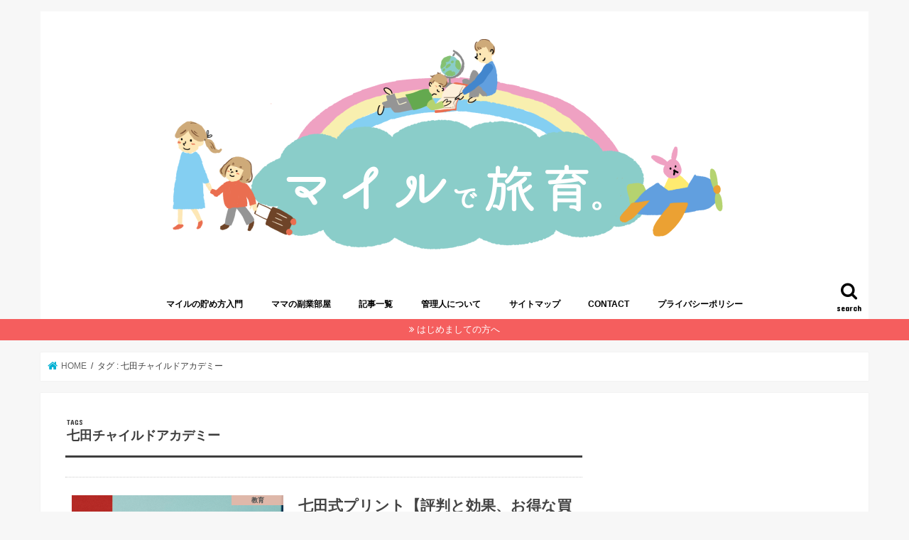

--- FILE ---
content_type: text/html; charset=UTF-8
request_url: https://happiness.academy.jp/tag/%e4%b8%83%e7%94%b0%e3%83%81%e3%83%a3%e3%82%a4%e3%83%ab%e3%83%89%e3%82%a2%e3%82%ab%e3%83%87%e3%83%9f%e3%83%bc/
body_size: 14085
content:
<!doctype html><html lang="ja"><head><meta charset="utf-8"><meta http-equiv="X-UA-Compatible" content="IE=edge"><link media="all" href="https://happiness.academy.jp/wp-content/cache/autoptimize/css/autoptimize_6b731452d28eeb47831a53aced0d20e9.css" rel="stylesheet" /><title> 七田チャイルドアカデミー | マイルで旅育。</title><meta name="HandheldFriendly" content="True"><meta name="MobileOptimized" content="320"><meta name="viewport" content="width=device-width, initial-scale=1"/><link rel="apple-touch-icon" href="http://happiness.academy.jp/wp-content/uploads/2017/09/logo-7.png"><link rel="icon" href="http://happiness.academy.jp/wp-content/uploads/2017/09/logo-7.png"><link rel="pingback" href="https://happiness.academy.jp/xmlrpc.php"> <!--[if IE]><link rel="shortcut icon" href="http://happiness.academy.jp/wp-content/uploads/2017/09/logo-7.png"><![endif]--><meta name='robots' content='max-image-preview:large' /><link rel='dns-prefetch' href='//ajax.googleapis.com' /><link rel='dns-prefetch' href='//fonts.googleapis.com' /><link rel='dns-prefetch' href='//maxcdn.bootstrapcdn.com' /><link rel='dns-prefetch' href='//s.w.org' /><link rel='dns-prefetch' href='//v0.wordpress.com' /><link rel="alternate" type="application/rss+xml" title="マイルで旅育。 &raquo; フィード" href="https://happiness.academy.jp/feed/" /><link rel="alternate" type="application/rss+xml" title="マイルで旅育。 &raquo; コメントフィード" href="https://happiness.academy.jp/comments/feed/" /><link rel="alternate" type="application/rss+xml" title="マイルで旅育。 &raquo; 七田チャイルドアカデミー タグのフィード" href="https://happiness.academy.jp/tag/%e4%b8%83%e7%94%b0%e3%83%81%e3%83%a3%e3%82%a4%e3%83%ab%e3%83%89%e3%82%a2%e3%82%ab%e3%83%87%e3%83%9f%e3%83%bc/feed/" /> <!--noptimize--><script id="happi-ready">
			window.advanced_ads_ready=function(e,a){a=a||"complete";var d=function(e){return"interactive"===a?"loading"!==e:"complete"===e};d(document.readyState)?e():document.addEventListener("readystatechange",(function(a){d(a.target.readyState)&&e()}),{once:"interactive"===a})},window.advanced_ads_ready_queue=window.advanced_ads_ready_queue||[];		</script>
		<!--/noptimize--><link rel='stylesheet' id='gf_Concert-css'  href='//fonts.googleapis.com/css?family=Concert+One' type='text/css' media='all' /><link rel='stylesheet' id='gf_Lato-css'  href='//fonts.googleapis.com/css?family=Lato' type='text/css' media='all' /><link rel='stylesheet' id='fontawesome-css'  href='//maxcdn.bootstrapcdn.com/font-awesome/4.7.0/css/font-awesome.min.css' type='text/css' media='all' /> <script type='text/javascript' src='//ajax.googleapis.com/ajax/libs/jquery/1.12.4/jquery.min.js' id='jquery-js'></script> <script type='text/javascript' id='ct_public_functions-js-extra'>var ctPublicFunctions = {"_ajax_nonce":"4ad50c0c69","_rest_nonce":"03bcc099eb","_ajax_url":"\/wp-admin\/admin-ajax.php","_rest_url":"https:\/\/happiness.academy.jp\/index.php?rest_route=\/","_apbct_ajax_url":"https:\/\/happiness.academy.jp\/wp-content\/plugins\/cleantalk-spam-protect\/lib\/Cleantalk\/ApbctWP\/Ajax.php","data__cookies_type":"native","data__ajax_type":"rest"};</script> <script type='application/json' id='wpp-json'>{"sampling_active":0,"sampling_rate":100,"ajax_url":"https:\/\/happiness.academy.jp\/wp-json\/wordpress-popular-posts\/v1\/popular-posts","api_url":"https:\/\/happiness.academy.jp\/wp-json\/wordpress-popular-posts","ID":0,"token":"03bcc099eb","lang":0,"debug":0}</script> <link rel="https://api.w.org/" href="https://happiness.academy.jp/wp-json/" /><link rel="alternate" type="application/json" href="https://happiness.academy.jp/wp-json/wp/v2/tags/892" /><link rel="EditURI" type="application/rsd+xml" title="RSD" href="https://happiness.academy.jp/xmlrpc.php?rsd" /><link rel="wlwmanifest" type="application/wlwmanifest+xml" href="https://happiness.academy.jp/wp-includes/wlwmanifest.xml" />  <script type="text/javascript">var _gaq = _gaq || [];
_gaq.push(["_setAccount", "UA-76089566-1"]);
_gaq.push(["_trackPageview"]);

  (function() {
    var ga = document.createElement("script"); ga.type = "text/javascript"; ga.async = true;
    ga.src = ("https:" == document.location.protocol ? "https://ssl" : "http://www") + ".google-analytics.com/ga.js";
    var s = document.getElementsByTagName("script")[0]; s.parentNode.insertBefore(ga, s);
  })();</script> <script type="text/javascript">if (document.referrer.match(/google\.(com|co\.jp)/gi) && document.referrer.match(/cd/gi)) {
var myString = document.referrer;
var r        = myString.match(/cd=(.*?)&/);
var rank     = parseInt(r[1]);
var kw       = myString.match(/q=(.*?)&/);

if (kw[1].length > 0) {
	var keyWord  = decodeURI(kw[1]);
} else {
	keyWord = "(not provided)";
}

var p = document.location.pathname;
_gaq.push(["_trackEvent", "RankTracker", keyWord, p, rank, true]);
}</script> <script type="text/javascript" src="//aml.valuecommerce.com/vcdal.js" async></script> <link rel="icon" href="https://happiness.academy.jp/wp-content/uploads/2017/09/cropped-logo-7-32x32.png" sizes="32x32" /><link rel="icon" href="https://happiness.academy.jp/wp-content/uploads/2017/09/cropped-logo-7-192x192.png" sizes="192x192" /><link rel="apple-touch-icon" href="https://happiness.academy.jp/wp-content/uploads/2017/09/cropped-logo-7-180x180.png" /><meta name="msapplication-TileImage" content="https://happiness.academy.jp/wp-content/uploads/2017/09/cropped-logo-7-270x270.png" /><link rel="stylesheet" type="text/css" id="wp-custom-css" href="https://happiness.academy.jp/?custom-css=6afefa5871" /></head><body class="archive tag tag-892 bg pannavi_on h_default sidebarright date_on aa-prefix-happi-"><div id="container"><header class="header animated fadeIn headercenter" role="banner"><div id="inner-header" class="wrap cf"><div id="logo" class="gf fs_l"><p class="h1 img"><a href="https://happiness.academy.jp"><img src="https://happiness.academy.jp/wp-content/uploads/2018/04/スクリーンショット-2018-03-30-20.23.25.png" alt="マイルで旅育。"></a></p></div> <a href="#searchbox" data-remodal-target="searchbox" class="nav_btn search_btn"><span class="text gf">search</span></a><nav id="g_nav" role="navigation"><ul id="menu-%e3%83%a1%e3%83%8b%e3%83%a5%e3%83%bc-1" class="nav top-nav cf"><li id="menu-item-4940" class="menu-item menu-item-type-post_type menu-item-object-page menu-item-4940"><a href="https://happiness.academy.jp/okamiler-nyumon-jizenkouza/">マイルの貯め方入門</a></li><li id="menu-item-13078" class="menu-item menu-item-type-post_type menu-item-object-page menu-item-13078"><a href="https://happiness.academy.jp/fukugyo/">ママの副業部屋</a></li><li id="menu-item-13943" class="menu-item menu-item-type-post_type menu-item-object-page current_page_parent menu-item-13943"><a href="https://happiness.academy.jp/blog/">記事一覧</a></li><li id="menu-item-1088" class="menu-item menu-item-type-post_type menu-item-object-page menu-item-1088"><a href="https://happiness.academy.jp/post-name/about/">管理人について</a></li><li id="menu-item-13402" class="menu-item menu-item-type-post_type menu-item-object-page menu-item-13402"><a href="https://happiness.academy.jp/sitemap/">サイトマップ</a></li><li id="menu-item-1089" class="menu-item menu-item-type-post_type menu-item-object-page menu-item-1089"><a href="https://happiness.academy.jp/post-name/contact/">CONTACT</a></li><li id="menu-item-13965" class="menu-item menu-item-type-post_type menu-item-object-page menu-item-13965"><a href="https://happiness.academy.jp/privacy-polisy/">プライバシーポリシー</a></li></ul></nav> <a href="#spnavi" data-remodal-target="spnavi" class="nav_btn"><span class="text gf">menu</span></a></div></header><div class="remodal" data-remodal-id="spnavi" data-remodal-options="hashTracking:false"> <button data-remodal-action="close" class="remodal-close"><span class="text gf">CLOSE</span></button><ul id="menu-%e3%83%a1%e3%83%8b%e3%83%a5%e3%83%bc-2" class="sp_g_nav nav top-nav cf"><li class="menu-item menu-item-type-post_type menu-item-object-page menu-item-4940"><a href="https://happiness.academy.jp/okamiler-nyumon-jizenkouza/">マイルの貯め方入門</a></li><li class="menu-item menu-item-type-post_type menu-item-object-page menu-item-13078"><a href="https://happiness.academy.jp/fukugyo/">ママの副業部屋</a></li><li class="menu-item menu-item-type-post_type menu-item-object-page current_page_parent menu-item-13943"><a href="https://happiness.academy.jp/blog/">記事一覧</a></li><li class="menu-item menu-item-type-post_type menu-item-object-page menu-item-1088"><a href="https://happiness.academy.jp/post-name/about/">管理人について</a></li><li class="menu-item menu-item-type-post_type menu-item-object-page menu-item-13402"><a href="https://happiness.academy.jp/sitemap/">サイトマップ</a></li><li class="menu-item menu-item-type-post_type menu-item-object-page menu-item-1089"><a href="https://happiness.academy.jp/post-name/contact/">CONTACT</a></li><li class="menu-item menu-item-type-post_type menu-item-object-page menu-item-13965"><a href="https://happiness.academy.jp/privacy-polisy/">プライバシーポリシー</a></li></ul><button data-remodal-action="close" class="remodal-close"><span class="text gf">CLOSE</span></button></div><div class="remodal searchbox" data-remodal-id="searchbox" data-remodal-options="hashTracking:false"><div class="search cf"><dl><dt>キーワードで記事を検索</dt><dd><form role="search" method="get" id="searchform" class="searchform cf" action="https://happiness.academy.jp/" > <input type="search" placeholder="検索する" value="" name="s" id="s" /> <button type="submit" id="searchsubmit" ><i class="fa fa-search"></i></button></form></dd></dl></div> <button data-remodal-action="close" class="remodal-close"><span class="text gf">CLOSE</span></button></div><div class="header-info"><a target="_blank"  style="background-color: ;" href=" https://happiness.academy.jp/hello">はじめましての方へ</a></div><div id="breadcrumb" class="breadcrumb inner wrap cf"><ul itemscope itemtype="http://schema.org/BreadcrumbList"><li itemprop="itemListElement" itemscope itemtype="http://schema.org/ListItem" class="bc_homelink"><a itemprop="item" href="https://happiness.academy.jp/"><span itemprop="name"> HOME</span></a><meta itemprop="position" content="1" /></li><li itemprop="itemListElement" itemscope itemtype="http://schema.org/ListItem"><span itemprop="name">タグ : 七田チャイルドアカデミー</span><meta itemprop="position" content="2" /></li></ul></div><div id="content"><div id="inner-content" class="wrap cf"><main id="main" class="m-all t-all d-5of7 cf" role="main"><div class="archivettl"><h1 class="archive-title ttl-tags h2"> 七田チャイルドアカデミー</h1></div><div class="top-post-list"><article class="post-list animated fadeIn post-14570 post type-post status-publish format-standard has-post-thumbnail category-education tag-pickup tag-2451 tag-43 tag-892 tag-2450 tag-266 article cf" role="article"> <a href="https://happiness.academy.jp/shichida-print-hyoban/" rel="bookmark" title="七田式プリント【評判と効果、お得な買い方とは？】" class="cf"><figure class="eyecatch"> <img width="486" height="290" src="https://happiness.academy.jp/wp-content/uploads/2018/02/七田式プリント評判と効果、お得な買い方とは？-min-486x290.png" class="attachment-home-thum size-home-thum wp-post-image" alt="" loading="lazy" /><span class="cat-name cat-id-1879">教育</span></figure><section class="entry-content"><h1 class="h2 entry-title">七田式プリント【評判と効果、お得な買い方とは？】</h1><p class="byline entry-meta vcard"> <span class="date gf updated">2018.02.19</span> <span class="writer name author"><span class="fn">ayakb3104</span></span></p><div class="description"><p>&nbsp; &gt;&gt;&gt; 無料資料請求：◆スマイルゼミ◆タブレットで学ぶ通信教育【幼児コース】 &nbsp; 我が家の年少女子が七田チャイルドアカデミーを退室後も家庭で七田式プリント実践しているあやちん（@&#8230;</p></div></section> </a></article><article class="post-list animated fadeIn post-12936 post type-post status-publish format-standard has-post-thumbnail category-education tag-7bilingual tag-2357 tag-2358 tag-892 tag-733 article cf" role="article"> <a href="https://happiness.academy.jp/sevenplus-kuchikomi/" rel="bookmark" title="「セブンプラスバイリンガル」七田式教育 英語教材の評判は？【35日でバイリンガルってホント？】" class="cf"><figure class="eyecatch"> <img width="486" height="290" src="https://happiness.academy.jp/wp-content/uploads/2017/11/「7BILINGUAL」七田式英語教材口コミ徹底調査-min-486x290.png" class="attachment-home-thum size-home-thum wp-post-image" alt="" loading="lazy" /><span class="cat-name cat-id-1879">教育</span></figure><section class="entry-content"><h1 class="h2 entry-title">「セブンプラスバイリンガル」七田式教育 英語教材の評判は？【35日でバイリンガルってホント？】</h1><p class="byline entry-meta vcard"> <span class="date gf updated">2017.11.30</span> <span class="writer name author"><span class="fn">ayakb3104</span></span></p><div class="description"><p>陸マイラー生活の恩恵を受け、海外旅行へ頻繁に行けるようになり、気になりだしたことがあるあやちん（@mile_tabiiku）です。 それは、子どもたちの「英語」問題。 息子の通う学校では前倒しで英語の授業が始まりましたが&#8230;</p></div></section> </a></article><article class="post-list animated fadeIn post-10714 post type-post status-publish format-standard has-post-thumbnail category-ojuken-education tag-53 tag-2152 tag-2154 tag-43 tag-892 tag-2153 tag-2156 tag-457 tag-2155 tag-45 tag-169 tag-266 tag-173 article cf" role="article"> <a href="https://happiness.academy.jp/2017_otsukimi_itu/" rel="bookmark" title="2017年のお月見はいつか知ってますか？～幼児教育の始め方１～" class="cf"><figure class="eyecatch"> <img width="486" height="259" src="https://happiness.academy.jp/wp-content/uploads/2017/09/a-gift-1.png" class="attachment-home-thum size-home-thum wp-post-image" alt="" loading="lazy" srcset="https://happiness.academy.jp/wp-content/uploads/2017/09/a-gift-1.png 900w, https://happiness.academy.jp/wp-content/uploads/2017/09/a-gift-1-300x160.png 300w, https://happiness.academy.jp/wp-content/uploads/2017/09/a-gift-1-768x410.png 768w" sizes="(max-width: 486px) 100vw, 486px" /><span class="cat-name cat-id-7">小学校受験</span></figure><section class="entry-content"><h1 class="h2 entry-title">2017年のお月見はいつか知ってますか？～幼児教育の始め方１～</h1><p class="byline entry-meta vcard"> <span class="date gf updated">2017.09.11</span> <span class="writer name author"><span class="fn">ayakb3104</span></span></p><div class="description"><p>&nbsp; 子を持つ親であれば、無関心でいられないのが、我が子の「教育問題」。 いつから始めればいいの？ 何から手をつけたらいいの？ 幼児教育通いって必要？ そもそも幼児教育ってどんなことするの？ 自宅で簡単にできるこ&#8230;</p></div></section> </a></article><article class="post-list animated fadeIn post-10026 post type-post status-publish format-standard has-post-thumbnail category-kosodate tag-53 tag-93 tag-1456 tag-114 tag-43 tag-892 tag-1978 tag-1457 tag-45 tag-1750 tag-1170 tag-148 tag-74 tag-1983 article cf" role="article"> <a href="https://happiness.academy.jp/shichida_yameta_naraigoto/" rel="bookmark" title="【七田教育に興味のあるパパ＆ママへ】年少女子、七田チャイルドアカデミーを退室後の習い事は……【兄妹の新習い事内容と費用公開中】" class="cf"><figure class="eyecatch"> <img width="376" height="290" src="https://happiness.academy.jp/wp-content/uploads/2017/07/71-1.jpg" class="attachment-home-thum size-home-thum wp-post-image" alt="" loading="lazy" srcset="https://happiness.academy.jp/wp-content/uploads/2017/07/71-1.jpg 2078w, https://happiness.academy.jp/wp-content/uploads/2017/07/71-1-300x231.jpg 300w, https://happiness.academy.jp/wp-content/uploads/2017/07/71-1-768x592.jpg 768w, https://happiness.academy.jp/wp-content/uploads/2017/07/71-1-1024x790.jpg 1024w" sizes="(max-width: 376px) 100vw, 376px" /><span class="cat-name cat-id-203">子育て</span></figure><section class="entry-content"><h1 class="h2 entry-title">【七田教育に興味のあるパパ＆ママへ】年少女子、七田チャイルドアカデミーを退室後の習い事は……【兄妹の新習い事内容と費用公開中】</h1><p class="byline entry-meta vcard"> <span class="date gf updated">2017.07.24</span> <span class="writer name author"><span class="fn">ayakb3104</span></span></p><div class="description"><p>【たけしの家庭の医学で話題沸騰！】粉末煎茶３点セット（抹茶入緑茶・抹茶入玄米茶・ほうじ茶） 月額100円（税抜）～ 容量最大400GB！のレンタルサーバーはロリポップ！ 「国内最安級500円」のミニサーバー　GMOクラウ&#8230;</p></div></section> </a></article><article class="post-list animated fadeIn post-10004 post type-post status-publish format-standard has-post-thumbnail category-kosodate tag-1980 tag-390 tag-1981 tag-892 tag-1429 tag-1978 tag-1979 tag-143 tag-1773 tag-173 tag-1637 tag-1982 tag-1546 tag-1698 article cf" role="article"> <a href="https://happiness.academy.jp/meicho-books-sekaihyoujun/" rel="bookmark" title="『世界標準の子育て』に見る「自立」した子どもに育てるために必要な［３つの力］とは？" class="cf"><figure class="eyecatch"> <img width="434" height="290" src="https://happiness.academy.jp/wp-content/uploads/2017/07/se1.jpg" class="attachment-home-thum size-home-thum wp-post-image" alt="" loading="lazy" srcset="https://happiness.academy.jp/wp-content/uploads/2017/07/se1.jpg 900w, https://happiness.academy.jp/wp-content/uploads/2017/07/se1-300x200.jpg 300w, https://happiness.academy.jp/wp-content/uploads/2017/07/se1-768x514.jpg 768w" sizes="(max-width: 434px) 100vw, 434px" /><span class="cat-name cat-id-203">子育て</span></figure><section class="entry-content"><h1 class="h2 entry-title">『世界標準の子育て』に見る「自立」した子どもに育てるために必要な［３つの力］とは？</h1><p class="byline entry-meta vcard"> <span class="date gf updated">2017.07.21</span> <span class="writer name author"><span class="fn">ayakb3104</span></span></p><div class="description"><p>子育ての正解がここにある！？ 『世界標準の子育て』という本を読了しました。 世界標準の子育て posted with ヨメレバ 船津 徹 ダイヤモンド社 2017-07-06 Amazon Kindle 楽天ブックス 楽&#8230;</p></div></section> </a></article><article class="post-list animated fadeIn post-9014 post type-post status-publish format-standard has-post-thumbnail category-kosodate tag-1622 tag-1634 tag-892 tag-733 tag-1635 tag-143 tag-57 tag-1590 tag-1637 tag-1636 tag-1589 tag-1586 tag-1621 tag-1638 article cf" role="article"> <a href="https://happiness.academy.jp/zoku_momandmusume_shiren/" rel="bookmark" title="続・母と娘の試練～七田チャイルドアカデミー教室長から託された１冊の本～" class="cf"><figure class="eyecatch"> <img width="436" height="290" src="https://happiness.academy.jp/wp-content/uploads/2017/04/oya1.jpg" class="attachment-home-thum size-home-thum wp-post-image" alt="" loading="lazy" srcset="https://happiness.academy.jp/wp-content/uploads/2017/04/oya1.jpg 900w, https://happiness.academy.jp/wp-content/uploads/2017/04/oya1-300x200.jpg 300w, https://happiness.academy.jp/wp-content/uploads/2017/04/oya1-768x510.jpg 768w" sizes="(max-width: 436px) 100vw, 436px" /><span class="cat-name cat-id-203">子育て</span></figure><section class="entry-content"><h1 class="h2 entry-title">続・母と娘の試練～七田チャイルドアカデミー教室長から託された１冊の本～</h1><p class="byline entry-meta vcard"> <span class="date gf updated">2017.04.27</span> <span class="writer name author"><span class="fn">ayakb3104</span></span></p><div class="description"><p>月額100円（税抜）～ 容量最大400GB！のレンタルサーバーはロリポップ！ 「国内最安級500円」のミニサーバー　GMOクラウド ALTUS(アルタス)Basicシリーズ　 賢い人のお得なサイト | ハピタス ［SFC&#8230;</p></div></section> </a></article><article class="post-list animated fadeIn post-8966 post type-post status-publish format-standard has-post-thumbnail category-musume-imoutosan category-kosodate category-en-nensho tag-1010 tag-43 tag-892 tag-1296 tag-583 tag-77 tag-1436 tag-266 tag-853 tag-893 article cf" role="article"> <a href="https://happiness.academy.jp/nenshomusume_komattatouen/" rel="bookmark" title="年少娘の困った（！？）登園風景" class="cf"><figure class="eyecatch"> <img width="435" height="290" src="https://happiness.academy.jp/wp-content/uploads/2017/04/en1.jpg" class="attachment-home-thum size-home-thum wp-post-image" alt="" loading="lazy" srcset="https://happiness.academy.jp/wp-content/uploads/2017/04/en1.jpg 1024w, https://happiness.academy.jp/wp-content/uploads/2017/04/en1-300x200.jpg 300w, https://happiness.academy.jp/wp-content/uploads/2017/04/en1-768x512.jpg 768w" sizes="(max-width: 435px) 100vw, 435px" /><span class="cat-name cat-id-14">妹さん</span></figure><section class="entry-content"><h1 class="h2 entry-title">年少娘の困った（！？）登園風景</h1><p class="byline entry-meta vcard"> <span class="date gf updated">2017.04.20</span> <span class="writer name author"><span class="fn">ayakb3104</span></span></p><div class="description"><p>月額100円（税抜）～ 容量最大400GB！のレンタルサーバーはロリポップ！ 「国内最安級500円」のミニサーバー　GMOクラウド ALTUS(アルタス)Basicシリーズ　 賢い人のお得なサイト | ハピタス ［SFC&#8230;</p></div></section> </a></article><article class="post-list animated fadeIn post-8906 post type-post status-publish format-standard has-post-thumbnail category-musume-imoutosan category-kosodate category-en-nensho tag-43 tag-892 tag-77 tag-1592 tag-1591 tag-1590 tag-367 tag-1588 tag-1587 tag-1589 tag-1586 tag-1593 article cf" role="article"> <a href="https://happiness.academy.jp/hahatomusumenoshiren_sichida/" rel="bookmark" title="母と娘の試練～七田チャイルドアカデミー教室長は私たちをどう見たのか？～" class="cf"><figure class="eyecatch"> <img width="437" height="290" src="https://happiness.academy.jp/wp-content/uploads/2017/04/haha1.jpg" class="attachment-home-thum size-home-thum wp-post-image" alt="" loading="lazy" srcset="https://happiness.academy.jp/wp-content/uploads/2017/04/haha1.jpg 1024w, https://happiness.academy.jp/wp-content/uploads/2017/04/haha1-300x200.jpg 300w, https://happiness.academy.jp/wp-content/uploads/2017/04/haha1-768x510.jpg 768w" sizes="(max-width: 437px) 100vw, 437px" /><span class="cat-name cat-id-14">妹さん</span></figure><section class="entry-content"><h1 class="h2 entry-title">母と娘の試練～七田チャイルドアカデミー教室長は私たちをどう見たのか？～</h1><p class="byline entry-meta vcard"> <span class="date gf updated">2017.04.17</span> <span class="writer name author"><span class="fn">ayakb3104</span></span></p><div class="description"><p>月額100円（税抜）～ 容量最大400GB！のレンタルサーバーはロリポップ！ 「国内最安級500円」のミニサーバー　GMOクラウド ALTUS(アルタス)Basicシリーズ　 賢い人のお得なサイト | ハピタス ［SFC&#8230;</p></div></section> </a></article><article class="post-list animated fadeIn post-8486 post type-post status-publish format-standard has-post-thumbnail category-education tag-892 tag-1430 tag-733 tag-1429 tag-266 tag-173 tag-126 article cf" role="article"> <a href="https://happiness.academy.jp/sichida-koukatokekka/" rel="bookmark" title="七田式教室（EQWELLチャイルドアカデミー）の効果は？七田っ子ママの本音、お話します" class="cf"><figure class="eyecatch"> <img width="486" height="290" src="https://happiness.academy.jp/wp-content/uploads/2017/03/七田式教育の効果は？七田っ子ママの本音公開します-4-min-486x290.png" class="attachment-home-thum size-home-thum wp-post-image" alt="" loading="lazy" /><span class="cat-name cat-id-1879">教育</span></figure><section class="entry-content"><h1 class="h2 entry-title">七田式教室（EQWELLチャイルドアカデミー）の効果は？七田っ子ママの本音、お話します</h1><p class="byline entry-meta vcard"> <span class="date gf updated">2017.03.23</span> <span class="writer name author"><span class="fn">ayakb3104</span></span></p><div class="description"><p>フィギュアスケート界で活躍する本田真凛選手をはじめとする本田姉妹も通室していたEQWELLチャイルドアカデミー（旧七田チャイルドアカデミー。以下、EQWELLと略）。 うちの娘は２歳クラスから七田チャイルドアカデミー入室&#8230;</p></div></section> </a></article><article class="post-list animated fadeIn post-6695 post type-post status-publish format-standard has-post-thumbnail category-ana-mile category-otokujoho category-musume-imoutosan tag-rakuten-music tag-159 tag-1113 tag-558 tag-500 tag-1109 tag-43 tag-892 tag-411 tag-1112 tag-1108 tag-1111 tag-196 tag-413 article cf" role="article"> <a href="https://happiness.academy.jp/rakuten-music_cam_jisho/" rel="bookmark" title="Rakuten Musicからの楽天ブックス300円オフクーポンを利用し、妹さんの辞書引き学習用国語辞典を0円で購入しました" class="cf"><figure class="eyecatch"> <img width="486" height="255" src="https://happiness.academy.jp/wp-content/uploads/2016/12/12d66492a765a5efeb5884e1f0cda9e5.png" class="attachment-home-thum size-home-thum wp-post-image" alt="" loading="lazy" srcset="https://happiness.academy.jp/wp-content/uploads/2016/12/12d66492a765a5efeb5884e1f0cda9e5.png 835w, https://happiness.academy.jp/wp-content/uploads/2016/12/12d66492a765a5efeb5884e1f0cda9e5-300x157.png 300w, https://happiness.academy.jp/wp-content/uploads/2016/12/12d66492a765a5efeb5884e1f0cda9e5-768x403.png 768w" sizes="(max-width: 486px) 100vw, 486px" /><span class="cat-name cat-id-11">ANAマイレージ</span></figure><section class="entry-content"><h1 class="h2 entry-title">Rakuten Musicからの楽天ブックス300円オフクーポンを利用し、妹さんの辞書引き学習用国語辞典を0円で購入しました</h1><p class="byline entry-meta vcard"> <span class="date gf updated">2016.12.20</span> <span class="writer name author"><span class="fn">ayakb3104</span></span></p><div class="description"><p>月額100円（税抜）～ 容量最大400GB！のレンタルサーバーはロリポップ！ 賢い人のお得なサイト | ハピタス 正直、驚きました。 家庭学習でなくてはならない 国語辞典まで無料で 入手できてしまったことに！！！ 私が昨&#8230;</p></div></section> </a></article><article class="post-list animated fadeIn post-5995 post type-post status-publish format-standard has-post-thumbnail category-kodomoen-2 category-musume-imoutosan tag-wm tag-904 tag-905 tag-43 tag-892 tag-907 tag-266 tag-173 tag-265 tag-232 article cf" role="article"> <a href="https://happiness.academy.jp/workingmama_sukimachiiku/" rel="bookmark" title="ワーママの隙間知育事情" class="cf"><figure class="eyecatch"> <img width="486" height="119" src="https://happiness.academy.jp/wp-content/uploads/2016/11/IMG_2754.jpg" class="attachment-home-thum size-home-thum wp-post-image" alt="" loading="lazy" srcset="https://happiness.academy.jp/wp-content/uploads/2016/11/IMG_2754.jpg 750w, https://happiness.academy.jp/wp-content/uploads/2016/11/IMG_2754-300x73.jpg 300w" sizes="(max-width: 486px) 100vw, 486px" /><span class="cat-name cat-id-523">こども園2歳クラス</span></figure><section class="entry-content"><h1 class="h2 entry-title">ワーママの隙間知育事情</h1><p class="byline entry-meta vcard"> <span class="date gf updated">2016.11.18</span> <span class="writer name author"><span class="fn">ayakb3104</span></span></p><div class="description"><p>月額100円（税抜）～ 容量最大400GB！のレンタルサーバーはロリポップ！ 子どもの未来は「国語力」で決まる！ ぶんぶんどりむ資料請求はこちら！ ◆スマイルゼミ◆タブレットで学ぶ 【小学生向け通信教育】の資料請求はこち&#8230;</p></div></section> </a></article><article class="post-list animated fadeIn post-5977 post type-post status-publish format-standard has-post-thumbnail category-kosodate tag-263 tag-93 tag-43 tag-892 tag-895 tag-897 tag-266 tag-896 tag-173 tag-265 tag-232 article cf" role="article"> <a href="https://happiness.academy.jp/sichida_1saitorikumi/" rel="bookmark" title="七田で学んだ、1歳でもできる取り組み" class="cf"><figure class="eyecatch"> <img width="88" height="31" src="https://happiness.academy.jp/wp-content/uploads/2017/09/kidseducation88_31-377.gif" class="attachment-home-thum size-home-thum wp-post-image" alt="" loading="lazy" /><span class="cat-name cat-id-203">子育て</span></figure><section class="entry-content"><h1 class="h2 entry-title">七田で学んだ、1歳でもできる取り組み</h1><p class="byline entry-meta vcard"> <span class="date gf updated">2016.11.17</span> <span class="writer name author"><span class="fn">ayakb3104</span></span></p><div class="description"><p>月額100円（税抜）～ 容量最大400GB！のレンタルサーバーはロリポップ！ 子どもの未来は「国語力」で決まる！ ぶんぶんどりむ資料請求はこちら！ ◆スマイルゼミ◆タブレットで学ぶ 【小学生向け通信教育】の資料請求はこち&#8230;</p></div></section> </a></article><article class="post-list animated fadeIn post-5975 post type-post status-publish format-standard has-post-thumbnail category-musume-imoutosan category-kosodate tag-894 tag-522 tag-43 tag-892 tag-169 tag-266 tag-265 tag-1431 tag-1433 tag-1432 tag-893 article cf" role="article"> <a href="https://happiness.academy.jp/sichida_3saikurasu_naiyou/" rel="bookmark" title="七田チャイルドアカデミー、３歳クラスの授業内容とは？" class="cf"><figure class="eyecatch"> <img width="435" height="290" src="https://happiness.academy.jp/wp-content/uploads/2016/11/shi1.jpg" class="attachment-home-thum size-home-thum wp-post-image" alt="" loading="lazy" srcset="https://happiness.academy.jp/wp-content/uploads/2016/11/shi1.jpg 1024w, https://happiness.academy.jp/wp-content/uploads/2016/11/shi1-300x200.jpg 300w, https://happiness.academy.jp/wp-content/uploads/2016/11/shi1-768x512.jpg 768w" sizes="(max-width: 435px) 100vw, 435px" /><span class="cat-name cat-id-14">妹さん</span></figure><section class="entry-content"><h1 class="h2 entry-title">七田チャイルドアカデミー、３歳クラスの授業内容とは？</h1><p class="byline entry-meta vcard"> <span class="date gf updated">2016.11.16</span> <span class="writer name author"><span class="fn">ayakb3104</span></span></p><div class="description"><p>月額100円（税抜）～ 容量最大400GB！のレンタルサーバーはロリポップ！ 「国内最安級500円」のミニサーバー　GMOクラウド ALTUS(アルタス)Basicシリーズ　 賢い人のお得なサイト | ハピタス ［SFC&#8230;</p></div></section> </a></article></div><nav class="pagination cf"></nav></main><div id="sidebar1" class="sidebar m-all t-all d-2of7 cf" role="complementary"><div id="text-31" class="widget widget_text"><div class="textwidget"><p><script async src="//pagead2.googlesyndication.com/pagead/js/adsbygoogle.js"></script><br /> <br /> <ins class="adsbygoogle" style="display: block;" data-ad-client="ca-pub-1135524898126131" data-ad-slot="6133862773" data-ad-format="link"></ins><br /> <script>(adsbygoogle = window.adsbygoogle || []).push({});</script></p></div></div><div id="text-24" class="widget widget_text"><div class="textwidget"><p><script async src="//pagead2.googlesyndication.com/pagead/js/adsbygoogle.js"></script><br /> <br /> <ins class="adsbygoogle" style="display: inline-block; width: 300px; height: 600px;" data-ad-client="ca-pub-1135524898126131" data-ad-slot="2452683733"></ins><br /> <script>(adsbygoogle = window.adsbygoogle || []).push({});</script></p></div></div><div id="text-12" class="widget widget_text"><h4 class="widgettitle"><span>プロフィール</span></h4><div class="textwidget"><p><center></center><center><a href="https://happiness.academy.jp/wp-content/uploads/2018/03/ayab.png"><img loading="lazy" class="alignnone wp-image-15643 size-thumbnail" src="https://happiness.academy.jp/wp-content/uploads/2018/03/ayab-150x150.png" alt="" width="150" height="150" srcset="https://happiness.academy.jp/wp-content/uploads/2018/03/ayab-150x150.png 150w, https://happiness.academy.jp/wp-content/uploads/2018/03/ayab-300x300.png 300w, https://happiness.academy.jp/wp-content/uploads/2018/03/ayab.png 349w" sizes="(max-width: 150px) 100vw, 150px" /></a></center>初めまして！　あやちんです。</p><p>都内在住、フリーランスの編集者やってます。<br /> 10歳長男と5歳長女を育児中のワーキングマザーです。</p><p>趣味は旅行。</p><p>長男生後８カ月から海外旅行デビューし、「100点よりも100個の経験を」をモットーに、年１～２回の海外旅行、国内旅行、オートキャンプ、そして週末は各所の公園や博物館めぐりを楽しんでいます。</p><p>飛行機を使った旅はマイルを貯めて特典航空券を利用し、少しでもお得に、そして気軽に旅行ができる工夫をしています。</p><p>このブログではそのノウハウをご紹介。</p><p>多くのご家族が気軽に旅が楽しめるよう、支援していきます。</p><p><strong><a href="http://happiness.academy.jp/about/">→もっと詳しく見る</a></strong></p><p><a class="twitter-follow-button" href="https://twitter.com/mile_tabiiku?ref_src=twsrc%5Etfw" data-show-count="true">Follow @mile_tabiiku</a><script async src="https://platform.twitter.com/widgets.js" charset="utf-8"></script></p><p>&nbsp;</p><div id="sb_instagram" class="sbi sbi_col_2  sbi_width_resp" style="padding-bottom: 10px;width: 100%;" data-feedid="sbi_#6" data-res="auto" data-cols="2" data-num="6" data-shortcode-atts="{&quot;num&quot;:&quot;6&quot;,&quot;cols&quot;:&quot;2&quot;}"  data-postid="" data-locatornonce="642b3e60a3"><div id="sbi_images" style="padding: 5px;"></div><div id="sbi_load"></div> <span class="sbi_resized_image_data" data-feed-id="sbi_#6" data-resized="[]"> </span></div><p>&nbsp;</p><p>もしよかったらポチっとお願いします。</p><p style="text-align: left;"><a href="//money.blogmura.com/mileage/ranking.html" target="_blank" rel="noopener noreferrer"><img loading="lazy" src="//money.blogmura.com/mileage/img/mileage88_31.gif" alt="にほんブログ村 小遣いブログ マイレージへ" width="88" height="31" border="0" /></a>　<a title="育児・共働き ブログランキングへ" href="http://blog.with2.net/link.php?1660774:9069"><img loading="lazy" src="http://blog.with2.net/img/banner/c/banner_1/br_c_9069_1.gif" width="110" height="31" border="0" /></a><a href="http://blog.with2.net/link.php?1660774"><br /> </a><a href="http://blog.with2.net/link.php?1660774:9069">育児・共働き ブログランキングへ</a></p><p>&nbsp;</p></div></div><div id="categories-2" class="widget widget_categories"><h4 class="widgettitle"><span>カテゴリー</span></h4><form action="https://happiness.academy.jp" method="get"><label class="screen-reader-text" for="cat">カテゴリー</label><select  name='cat' id='cat' class='postform' ><option value='-1'>カテゴリーを選択</option><option class="level-0" value="2205">Amazon&nbsp;&nbsp;(3)</option><option class="level-0" value="11">ANAマイレージ&nbsp;&nbsp;(134)</option><option class="level-1" value="1327">&nbsp;&nbsp;&nbsp;SFC修行&nbsp;&nbsp;(29)</option><option class="level-0" value="1320">BAマイレージ&nbsp;&nbsp;(6)</option><option class="level-0" value="1799">JALマイレージ&nbsp;&nbsp;(9)</option><option class="level-0" value="24">Q&amp;A&nbsp;&nbsp;(2)</option><option class="level-0" value="23">おでかけ&nbsp;&nbsp;(90)</option><option class="level-0" value="10">お得情報&nbsp;&nbsp;(197)</option><option class="level-0" value="2438">お金のこと&nbsp;&nbsp;(10)</option><option class="level-0" value="1419">くもん&nbsp;&nbsp;(15)</option><option class="level-0" value="3">そのほかのこと&nbsp;&nbsp;(13)</option><option class="level-0" value="2022">クレジットカード&nbsp;&nbsp;(18)</option><option class="level-0" value="2280">コストコ&nbsp;&nbsp;(2)</option><option class="level-0" value="9">ブログ&nbsp;&nbsp;(13)</option><option class="level-0" value="1754">ホテル&nbsp;&nbsp;(25)</option><option class="level-0" value="2325">ポイントサイト&nbsp;&nbsp;(6)</option><option class="level-1" value="2252">&nbsp;&nbsp;&nbsp;ECナビ&nbsp;&nbsp;(1)</option><option class="level-1" value="2143">&nbsp;&nbsp;&nbsp;PONEY&nbsp;&nbsp;(2)</option><option class="level-1" value="2320">&nbsp;&nbsp;&nbsp;ハピタス&nbsp;&nbsp;(1)</option><option class="level-1" value="2132">&nbsp;&nbsp;&nbsp;モッピー&nbsp;&nbsp;(1)</option><option class="level-0" value="2700">副業&nbsp;&nbsp;(26)</option><option class="level-0" value="203">子育て&nbsp;&nbsp;(175)</option><option class="level-1" value="231">&nbsp;&nbsp;&nbsp;こども園1歳クラス&nbsp;&nbsp;(26)</option><option class="level-1" value="523">&nbsp;&nbsp;&nbsp;こども園2歳クラス&nbsp;&nbsp;(7)</option><option class="level-1" value="161">&nbsp;&nbsp;&nbsp;こども園生活&nbsp;&nbsp;(1)</option><option class="level-1" value="158">&nbsp;&nbsp;&nbsp;兄さん&nbsp;&nbsp;(45)</option><option class="level-1" value="14">&nbsp;&nbsp;&nbsp;妹さん&nbsp;&nbsp;(55)</option><option class="level-1" value="166">&nbsp;&nbsp;&nbsp;小1生活&nbsp;&nbsp;(32)</option><option class="level-1" value="524">&nbsp;&nbsp;&nbsp;小2生活&nbsp;&nbsp;(3)</option><option class="level-1" value="1277">&nbsp;&nbsp;&nbsp;小3生活&nbsp;&nbsp;(1)</option><option class="level-1" value="13">&nbsp;&nbsp;&nbsp;小学校入学準備&nbsp;&nbsp;(10)</option><option class="level-2" value="1276">&nbsp;&nbsp;&nbsp;&nbsp;&nbsp;&nbsp;RISU&nbsp;&nbsp;(1)</option><option class="level-1" value="1535">&nbsp;&nbsp;&nbsp;年少生活&nbsp;&nbsp;(6)</option><option class="level-0" value="2398">幸運体質&nbsp;&nbsp;(3)</option><option class="level-0" value="1879">教育&nbsp;&nbsp;(73)</option><option class="level-1" value="17">&nbsp;&nbsp;&nbsp;中学校受験&nbsp;&nbsp;(13)</option><option class="level-1" value="7">&nbsp;&nbsp;&nbsp;小学校受験&nbsp;&nbsp;(30)</option><option class="level-2" value="16">&nbsp;&nbsp;&nbsp;&nbsp;&nbsp;&nbsp;小学校受験ダイジェスト&nbsp;&nbsp;(16)</option><option class="level-0" value="2343">私のこと&nbsp;&nbsp;(35)</option><option class="level-1" value="8">&nbsp;&nbsp;&nbsp;おうちのこと&nbsp;&nbsp;(2)</option><option class="level-1" value="4">&nbsp;&nbsp;&nbsp;おしゃれのこと&nbsp;&nbsp;(9)</option><option class="level-1" value="2">&nbsp;&nbsp;&nbsp;嬉しかったこと&nbsp;&nbsp;(4)</option><option class="level-1" value="5">&nbsp;&nbsp;&nbsp;楽しかったこと&nbsp;&nbsp;(2)</option><option class="level-1" value="6">&nbsp;&nbsp;&nbsp;美味しかったもの&nbsp;&nbsp;(2)</option><option class="level-1" value="15">&nbsp;&nbsp;&nbsp;読んだもの&nbsp;&nbsp;(15)</option><option class="level-0" value="2335">陸マイラー入門&nbsp;&nbsp;(4)</option> </select></form></div></div></div></div><footer id="footer" class="footer wow animated fadeIn" role="contentinfo"><div id="inner-footer" class="inner wrap cf"><div id="footer-top" class="cf"><div class="m-all t-1of2 d-1of3"><div id="text-21" class="widget footerwidget widget_text"><h4 class="widgettitle"><span>Pick Up</span></h4><div class="textwidget"><p><i class="fa fa-paper-plane" style="color: #ffeb58;" aria-hidden="true"></i> <a href="http://happiness.academy.jp/7bilingual-report/" target="_blank" rel="noopener">英語教材利用レポート</a><br /> <i class="fa fa-paper-plane" style="color: #ffeb58;" aria-hidden="true"></i> <a href="http://happiness.academy.jp/okamiler-nyumon-jizenkouza/" target="_blank" rel="noopener">ANAで実質無料旅行をする方法</a><br /> <i class="fa fa-paper-plane" style="color: #ffeb58;" aria-hidden="true"></i> <a href="http://happiness.academy.jp/spgamex-honki-recommend/" target="_blank" rel="noopener">SPGアメックスで家族旅行実質無料化する方法</a></p></div></div><div id="search-2" class="widget footerwidget widget_search"><form role="search" method="get" id="searchform" class="searchform cf" action="https://happiness.academy.jp/" > <input type="search" placeholder="検索する" value="" name="s" id="s" /> <button type="submit" id="searchsubmit" ><i class="fa fa-search"></i></button></form></div><div id="categories-3" class="widget footerwidget widget_categories"><h4 class="widgettitle"><span>Category</span></h4><form action="https://happiness.academy.jp" method="get"><label class="screen-reader-text" for="categories-dropdown-3">Category</label><select  name='cat' id='categories-dropdown-3' class='postform' ><option value='-1'>カテゴリーを選択</option><option class="level-0" value="2205">Amazon&nbsp;&nbsp;(3)</option><option class="level-0" value="11">ANAマイレージ&nbsp;&nbsp;(134)</option><option class="level-1" value="1327">&nbsp;&nbsp;&nbsp;SFC修行&nbsp;&nbsp;(29)</option><option class="level-0" value="1320">BAマイレージ&nbsp;&nbsp;(6)</option><option class="level-0" value="1799">JALマイレージ&nbsp;&nbsp;(9)</option><option class="level-0" value="24">Q&amp;A&nbsp;&nbsp;(2)</option><option class="level-0" value="23">おでかけ&nbsp;&nbsp;(90)</option><option class="level-0" value="10">お得情報&nbsp;&nbsp;(197)</option><option class="level-0" value="2438">お金のこと&nbsp;&nbsp;(10)</option><option class="level-0" value="1419">くもん&nbsp;&nbsp;(15)</option><option class="level-0" value="3">そのほかのこと&nbsp;&nbsp;(13)</option><option class="level-0" value="2022">クレジットカード&nbsp;&nbsp;(18)</option><option class="level-0" value="2280">コストコ&nbsp;&nbsp;(2)</option><option class="level-0" value="9">ブログ&nbsp;&nbsp;(13)</option><option class="level-0" value="1754">ホテル&nbsp;&nbsp;(25)</option><option class="level-0" value="2325">ポイントサイト&nbsp;&nbsp;(6)</option><option class="level-1" value="2252">&nbsp;&nbsp;&nbsp;ECナビ&nbsp;&nbsp;(1)</option><option class="level-1" value="2143">&nbsp;&nbsp;&nbsp;PONEY&nbsp;&nbsp;(2)</option><option class="level-1" value="2320">&nbsp;&nbsp;&nbsp;ハピタス&nbsp;&nbsp;(1)</option><option class="level-1" value="2132">&nbsp;&nbsp;&nbsp;モッピー&nbsp;&nbsp;(1)</option><option class="level-0" value="2700">副業&nbsp;&nbsp;(26)</option><option class="level-0" value="203">子育て&nbsp;&nbsp;(175)</option><option class="level-1" value="231">&nbsp;&nbsp;&nbsp;こども園1歳クラス&nbsp;&nbsp;(26)</option><option class="level-1" value="523">&nbsp;&nbsp;&nbsp;こども園2歳クラス&nbsp;&nbsp;(7)</option><option class="level-1" value="161">&nbsp;&nbsp;&nbsp;こども園生活&nbsp;&nbsp;(1)</option><option class="level-1" value="158">&nbsp;&nbsp;&nbsp;兄さん&nbsp;&nbsp;(45)</option><option class="level-1" value="14">&nbsp;&nbsp;&nbsp;妹さん&nbsp;&nbsp;(55)</option><option class="level-1" value="166">&nbsp;&nbsp;&nbsp;小1生活&nbsp;&nbsp;(32)</option><option class="level-1" value="524">&nbsp;&nbsp;&nbsp;小2生活&nbsp;&nbsp;(3)</option><option class="level-1" value="1277">&nbsp;&nbsp;&nbsp;小3生活&nbsp;&nbsp;(1)</option><option class="level-1" value="13">&nbsp;&nbsp;&nbsp;小学校入学準備&nbsp;&nbsp;(10)</option><option class="level-2" value="1276">&nbsp;&nbsp;&nbsp;&nbsp;&nbsp;&nbsp;RISU&nbsp;&nbsp;(1)</option><option class="level-1" value="1535">&nbsp;&nbsp;&nbsp;年少生活&nbsp;&nbsp;(6)</option><option class="level-0" value="2398">幸運体質&nbsp;&nbsp;(3)</option><option class="level-0" value="1879">教育&nbsp;&nbsp;(73)</option><option class="level-1" value="17">&nbsp;&nbsp;&nbsp;中学校受験&nbsp;&nbsp;(13)</option><option class="level-1" value="7">&nbsp;&nbsp;&nbsp;小学校受験&nbsp;&nbsp;(30)</option><option class="level-2" value="16">&nbsp;&nbsp;&nbsp;&nbsp;&nbsp;&nbsp;小学校受験ダイジェスト&nbsp;&nbsp;(16)</option><option class="level-0" value="2343">私のこと&nbsp;&nbsp;(35)</option><option class="level-1" value="8">&nbsp;&nbsp;&nbsp;おうちのこと&nbsp;&nbsp;(2)</option><option class="level-1" value="4">&nbsp;&nbsp;&nbsp;おしゃれのこと&nbsp;&nbsp;(9)</option><option class="level-1" value="2">&nbsp;&nbsp;&nbsp;嬉しかったこと&nbsp;&nbsp;(4)</option><option class="level-1" value="5">&nbsp;&nbsp;&nbsp;楽しかったこと&nbsp;&nbsp;(2)</option><option class="level-1" value="6">&nbsp;&nbsp;&nbsp;美味しかったもの&nbsp;&nbsp;(2)</option><option class="level-1" value="15">&nbsp;&nbsp;&nbsp;読んだもの&nbsp;&nbsp;(15)</option><option class="level-0" value="2335">陸マイラー入門&nbsp;&nbsp;(4)</option> </select></form></div></div><div class="m-all t-1of2 d-1of3"><div id="tag_cloud-2" class="widget footerwidget widget_tag_cloud"><h4 class="widgettitle"><span>Tags</span></h4><div class="tagcloud"><a href="https://happiness.academy.jp/tag/100%ef%bc%85%e9%82%84%e5%85%83/" class="tag-cloud-link tag-link-729 tag-link-position-1" style="font-size: 9.3125pt;" aria-label="100％還元 (23個の項目)">100％還元</a> <a href="https://happiness.academy.jp/tag/ana/" class="tag-cloud-link tag-link-864 tag-link-position-2" style="font-size: 21.78125pt;" aria-label="ANA (88個の項目)">ANA</a> <a href="https://happiness.academy.jp/tag/jal/" class="tag-cloud-link tag-link-1056 tag-link-position-3" style="font-size: 8.4375pt;" aria-label="JAL (21個の項目)">JAL</a> <a href="https://happiness.academy.jp/tag/sfc/" class="tag-cloud-link tag-link-1216 tag-link-position-4" style="font-size: 12.375pt;" aria-label="SFC (32個の項目)">SFC</a> <a href="https://happiness.academy.jp/tag/sfc%e4%bf%ae%e8%a1%8c/" class="tag-cloud-link tag-link-1219 tag-link-position-5" style="font-size: 10.84375pt;" aria-label="SFC修行 (27個の項目)">SFC修行</a> <a href="https://happiness.academy.jp/tag/spg/" class="tag-cloud-link tag-link-1099 tag-link-position-6" style="font-size: 9.3125pt;" aria-label="SPG (23個の項目)">SPG</a> <a href="https://happiness.academy.jp/tag/spg%e3%82%a2%e3%83%a1%e3%83%83%e3%82%af%e3%82%b9/" class="tag-cloud-link tag-link-1100 tag-link-position-7" style="font-size: 8.875pt;" aria-label="SPGアメックス (22個の項目)">SPGアメックス</a> <a href="https://happiness.academy.jp/tag/%e3%81%8a%e5%8f%97%e9%a8%93/" class="tag-cloud-link tag-link-53 tag-link-position-8" style="font-size: 12.8125pt;" aria-label="お受験 (34個の項目)">お受験</a> <a href="https://happiness.academy.jp/tag/%e3%81%8f%e3%82%82%e3%82%93/" class="tag-cloud-link tag-link-93 tag-link-position-9" style="font-size: 21.34375pt;" aria-label="くもん (84個の項目)">くもん</a> <a href="https://happiness.academy.jp/tag/%e3%81%a1%e3%82%87%e3%81%b3%e3%83%aa%e3%83%83%e3%83%81/" class="tag-cloud-link tag-link-630 tag-link-position-10" style="font-size: 10.84375pt;" aria-label="ちょびリッチ (27個の項目)">ちょびリッチ</a> <a href="https://happiness.academy.jp/tag/%e3%82%ad%e3%83%a3%e3%83%b3%e3%83%9a%e3%83%bc%e3%83%b3/" class="tag-cloud-link tag-link-159 tag-link-position-11" style="font-size: 18.0625pt;" aria-label="キャンペーン (59個の項目)">キャンペーン</a> <a href="https://happiness.academy.jp/tag/%e3%83%8f%e3%83%94%e3%82%bf%e3%82%b9/" class="tag-cloud-link tag-link-558 tag-link-position-12" style="font-size: 13.6875pt;" aria-label="ハピタス (37個の項目)">ハピタス</a> <a href="https://happiness.academy.jp/tag/%e3%83%8f%e3%83%af%e3%82%a4/" class="tag-cloud-link tag-link-228 tag-link-position-13" style="font-size: 8.875pt;" aria-label="ハワイ (22個の項目)">ハワイ</a> <a href="https://happiness.academy.jp/tag/%e3%83%96%e3%83%ad%e3%82%b0/" class="tag-cloud-link tag-link-2292 tag-link-position-14" style="font-size: 8.4375pt;" aria-label="ブログ (21個の項目)">ブログ</a> <a href="https://happiness.academy.jp/tag/%e3%83%9d%e3%82%a4%e3%83%b3%e3%83%88/" class="tag-cloud-link tag-link-651 tag-link-position-15" style="font-size: 12.59375pt;" aria-label="ポイント (33個の項目)">ポイント</a> <a href="https://happiness.academy.jp/tag/%e3%83%9d%e3%82%a4%e3%83%b3%e3%83%88%e3%82%b5%e3%82%a4%e3%83%88/" class="tag-cloud-link tag-link-557 tag-link-position-16" style="font-size: 19.375pt;" aria-label="ポイントサイト (68個の項目)">ポイントサイト</a> <a href="https://happiness.academy.jp/tag/%e3%83%9e%e3%82%a4%e3%83%ab/" class="tag-cloud-link tag-link-868 tag-link-position-17" style="font-size: 17.625pt;" aria-label="マイル (57個の項目)">マイル</a> <a href="https://happiness.academy.jp/tag/%e3%83%9e%e3%82%a4%e3%83%ac%e3%83%bc%e3%82%b8/" class="tag-cloud-link tag-link-948 tag-link-position-18" style="font-size: 18.0625pt;" aria-label="マイレージ (59個の項目)">マイレージ</a> <a href="https://happiness.academy.jp/tag/%e3%83%a2%e3%83%8b%e3%82%bf%e3%83%bc/" class="tag-cloud-link tag-link-765 tag-link-position-19" style="font-size: 8.4375pt;" aria-label="モニター (21個の項目)">モニター</a> <a href="https://happiness.academy.jp/tag/%e4%b8%83%e7%94%b0/" class="tag-cloud-link tag-link-43 tag-link-position-20" style="font-size: 15.65625pt;" aria-label="七田 (46個の項目)">七田</a> <a href="https://happiness.academy.jp/tag/%e4%b8%ad%e5%ad%a6%e5%8f%97%e9%a8%93/" class="tag-cloud-link tag-link-76 tag-link-position-21" style="font-size: 12.59375pt;" aria-label="中学受験 (33個の項目)">中学受験</a> <a href="https://happiness.academy.jp/tag/%e5%89%af%e6%a5%ad/" class="tag-cloud-link tag-link-640 tag-link-position-22" style="font-size: 11.71875pt;" aria-label="副業 (30個の項目)">副業</a> <a href="https://happiness.academy.jp/tag/%e5%8b%89%e5%bc%b7/" class="tag-cloud-link tag-link-21 tag-link-position-23" style="font-size: 12.375pt;" aria-label="勉強 (32個の項目)">勉強</a> <a href="https://happiness.academy.jp/tag/%e5%9b%9b%e8%b0%b7%e5%a4%a7%e5%a1%9a/" class="tag-cloud-link tag-link-86 tag-link-position-24" style="font-size: 9.3125pt;" aria-label="四谷大塚 (23個の項目)">四谷大塚</a> <a href="https://happiness.academy.jp/tag/%e5%9b%bd%e8%aa%9e/" class="tag-cloud-link tag-link-71 tag-link-position-25" style="font-size: 21.5625pt;" aria-label="国語 (86個の項目)">国語</a> <a href="https://happiness.academy.jp/tag/%e5%a4%8f%e4%bc%91%e3%81%bf/" class="tag-cloud-link tag-link-180 tag-link-position-26" style="font-size: 8.4375pt;" aria-label="夏休み (21個の項目)">夏休み</a> <a href="https://happiness.academy.jp/tag/%e5%a4%9c%e6%b4%bb/" class="tag-cloud-link tag-link-60 tag-link-position-27" style="font-size: 19.8125pt;" aria-label="夜活 (71個の項目)">夜活</a> <a href="https://happiness.academy.jp/tag/%e5%ad%90%e8%82%b2%e3%81%a6/" class="tag-cloud-link tag-link-143 tag-link-position-28" style="font-size: 10.40625pt;" aria-label="子育て (26個の項目)">子育て</a> <a href="https://happiness.academy.jp/tag/%e5%ae%b6%e5%ba%ad%e5%ad%a6%e7%bf%92/" class="tag-cloud-link tag-link-57 tag-link-position-29" style="font-size: 22pt;" aria-label="家庭学習 (90個の項目)">家庭学習</a> <a href="https://happiness.academy.jp/tag/%e5%ae%b6%e6%97%8f%e6%97%85%e8%a1%8c/" class="tag-cloud-link tag-link-491 tag-link-position-30" style="font-size: 8.4375pt;" aria-label="家族旅行 (21個の項目)">家族旅行</a> <a href="https://happiness.academy.jp/tag/%e5%b0%8f%e5%ad%a6%e6%a0%a1%e5%8f%97%e9%a8%93/" class="tag-cloud-link tag-link-45 tag-link-position-31" style="font-size: 12.8125pt;" aria-label="小学校受験 (34個の項目)">小学校受験</a> <a href="https://happiness.academy.jp/tag/%e5%b9%bc%e5%85%90%e6%95%99%e8%82%b2/" class="tag-cloud-link tag-link-266 tag-link-position-32" style="font-size: 20.25pt;" aria-label="幼児教育 (75個の項目)">幼児教育</a> <a href="https://happiness.academy.jp/tag/%e6%95%99%e6%9d%90/" class="tag-cloud-link tag-link-25 tag-link-position-33" style="font-size: 9.96875pt;" aria-label="教材 (25個の項目)">教材</a> <a href="https://happiness.academy.jp/tag/%e6%97%85%e8%82%b2/" class="tag-cloud-link tag-link-1170 tag-link-position-34" style="font-size: 9.96875pt;" aria-label="旅育 (25個の項目)">旅育</a> <a href="https://happiness.academy.jp/tag/%e6%97%85%e8%a1%8c/" class="tag-cloud-link tag-link-148 tag-link-position-35" style="font-size: 9.96875pt;" aria-label="旅行 (25個の項目)">旅行</a> <a href="https://happiness.academy.jp/tag/%e6%97%a9%e6%9c%9f%e6%95%99%e8%82%b2/" class="tag-cloud-link tag-link-265 tag-link-position-36" style="font-size: 18.71875pt;" aria-label="早期教育 (63個の項目)">早期教育</a> <a href="https://happiness.academy.jp/tag/%e6%9c%9d%e6%b4%bb/" class="tag-cloud-link tag-link-22 tag-link-position-37" style="font-size: 20.25pt;" aria-label="朝活 (74個の項目)">朝活</a> <a href="https://happiness.academy.jp/tag/%e6%bc%a2%e5%ad%97/" class="tag-cloud-link tag-link-30 tag-link-position-38" style="font-size: 15pt;" aria-label="漢字 (43個の項目)">漢字</a> <a href="https://happiness.academy.jp/tag/%e7%ae%97%e6%95%b0/" class="tag-cloud-link tag-link-72 tag-link-position-39" style="font-size: 21.5625pt;" aria-label="算数 (87個の項目)">算数</a> <a href="https://happiness.academy.jp/tag/%e7%bf%92%e3%81%84%e4%ba%8b/" class="tag-cloud-link tag-link-74 tag-link-position-40" style="font-size: 8.875pt;" aria-label="習い事 (22個の項目)">習い事</a> <a href="https://happiness.academy.jp/tag/%e8%8b%b1%e8%aa%9e/" class="tag-cloud-link tag-link-126 tag-link-position-41" style="font-size: 20.90625pt;" aria-label="英語 (81個の項目)">英語</a> <a href="https://happiness.academy.jp/tag/%e8%aa%ad%e3%81%bf%e8%81%9e%e3%81%8b%e3%81%9b/" class="tag-cloud-link tag-link-248 tag-link-position-42" style="font-size: 15.4375pt;" aria-label="読み聞かせ (45個の項目)">読み聞かせ</a> <a href="https://happiness.academy.jp/tag/%e8%aa%ad%e6%9b%b8/" class="tag-cloud-link tag-link-100 tag-link-position-43" style="font-size: 20.25pt;" aria-label="読書 (74個の項目)">読書</a> <a href="https://happiness.academy.jp/tag/%e9%9f%b3%e8%aa%ad/" class="tag-cloud-link tag-link-56 tag-link-position-44" style="font-size: 8pt;" aria-label="音読 (20個の項目)">音読</a> <a href="https://happiness.academy.jp/tag/%e9%a6%99%e6%b8%af%e3%83%87%e3%82%a3%e3%82%ba%e3%83%8b%e3%83%bc%e3%83%a9%e3%83%b3%e3%83%89/" class="tag-cloud-link tag-link-2390 tag-link-position-45" style="font-size: 12.375pt;" aria-label="香港ディズニーランド (32個の項目)">香港ディズニーランド</a></div></div></div><div class="m-all t-1of2 d-1of3"><div id="text-23" class="widget footerwidget widget_text"><h4 class="widgettitle"><span>読者170名以上！ネットビジネス情報を毎日発信</span></h4><div class="textwidget"><p><a href="https://myasp-22.com/p/r/C4o1HvDb"><img loading="lazy" class="size-full wp-image-19095 aligncenter" src="https://happiness.academy.jp/wp-content/uploads/2019/01/0114.png" alt="" width="300" height="250" /></a></p></div></div></div></div><div id="footer-bottom"><nav role="navigation"><div class="footer-links cf"><ul id="menu-%e3%83%a1%e3%83%8b%e3%83%a5%e3%83%bc-3" class="footer-nav cf"><li class="menu-item menu-item-type-post_type menu-item-object-page menu-item-4940"><a href="https://happiness.academy.jp/okamiler-nyumon-jizenkouza/">マイルの貯め方入門</a></li><li class="menu-item menu-item-type-post_type menu-item-object-page menu-item-13078"><a href="https://happiness.academy.jp/fukugyo/">ママの副業部屋</a></li><li class="menu-item menu-item-type-post_type menu-item-object-page current_page_parent menu-item-13943"><a href="https://happiness.academy.jp/blog/">記事一覧</a></li><li class="menu-item menu-item-type-post_type menu-item-object-page menu-item-1088"><a href="https://happiness.academy.jp/post-name/about/">管理人について</a></li><li class="menu-item menu-item-type-post_type menu-item-object-page menu-item-13402"><a href="https://happiness.academy.jp/sitemap/">サイトマップ</a></li><li class="menu-item menu-item-type-post_type menu-item-object-page menu-item-1089"><a href="https://happiness.academy.jp/post-name/contact/">CONTACT</a></li><li class="menu-item menu-item-type-post_type menu-item-object-page menu-item-13965"><a href="https://happiness.academy.jp/privacy-polisy/">プライバシーポリシー</a></li></ul></div></nav><p class="source-org copyright">&copy;Copyright2026 <a href="https://happiness.academy.jp/" rel="nofollow">マイルで旅育。</a>.All Rights Reserved.</p></div></div></footer></div><div id="page-top"> <a href="#header" class="pt-button" title="ページトップへ"></a></div> <script type='text/javascript' id='wp-polyfill-js-after'>( 'fetch' in window ) || document.write( '<script src="https://happiness.academy.jp/wp-includes/js/dist/vendor/wp-polyfill-fetch.min.js"></scr' + 'ipt>' );( document.contains ) || document.write( '<script src="https://happiness.academy.jp/wp-includes/js/dist/vendor/wp-polyfill-node-contains.min.js"></scr' + 'ipt>' );( window.DOMRect ) || document.write( '<script src="https://happiness.academy.jp/wp-includes/js/dist/vendor/wp-polyfill-dom-rect.min.js"></scr' + 'ipt>' );( window.URL && window.URL.prototype && window.URLSearchParams ) || document.write( '<script src="https://happiness.academy.jp/wp-includes/js/dist/vendor/wp-polyfill-url.min.js"></scr' + 'ipt>' );( window.FormData && window.FormData.prototype.keys ) || document.write( '<script src="https://happiness.academy.jp/wp-includes/js/dist/vendor/wp-polyfill-formdata.min.js"></scr' + 'ipt>' );( Element.prototype.matches && Element.prototype.closest ) || document.write( '<script src="https://happiness.academy.jp/wp-includes/js/dist/vendor/wp-polyfill-element-closest.min.js"></scr' + 'ipt>' );( 'objectFit' in document.documentElement.style ) || document.write( '<script src="https://happiness.academy.jp/wp-includes/js/dist/vendor/wp-polyfill-object-fit.min.js"></scr' + 'ipt>' );</script> <!--noptimize--><script>!function(){window.advanced_ads_ready_queue=window.advanced_ads_ready_queue||[],advanced_ads_ready_queue.push=window.advanced_ads_ready;for(var d=0,a=advanced_ads_ready_queue.length;d<a;d++)advanced_ads_ready(advanced_ads_ready_queue[d])}();</script><!--/noptimize--><script src='https://stats.wp.com/e-202602.js' defer></script> <script>_stq = window._stq || [];
	_stq.push([ 'view', {v:'ext',j:'1:9.5.5',blog:'78477764',post:'0',tz:'9',srv:'happiness.academy.jp'} ]);
	_stq.push([ 'clickTrackerInit', '78477764', '0' ]);</script> <script defer src="https://happiness.academy.jp/wp-content/cache/autoptimize/js/autoptimize_fd1078117653a9f831f56231459c0756.js"></script></body></html>

--- FILE ---
content_type: text/html; charset=utf-8
request_url: https://www.google.com/recaptcha/api2/aframe
body_size: 265
content:
<!DOCTYPE HTML><html><head><meta http-equiv="content-type" content="text/html; charset=UTF-8"></head><body><script nonce="1lCYJtpe5IGs86I4upetzg">/** Anti-fraud and anti-abuse applications only. See google.com/recaptcha */ try{var clients={'sodar':'https://pagead2.googlesyndication.com/pagead/sodar?'};window.addEventListener("message",function(a){try{if(a.source===window.parent){var b=JSON.parse(a.data);var c=clients[b['id']];if(c){var d=document.createElement('img');d.src=c+b['params']+'&rc='+(localStorage.getItem("rc::a")?sessionStorage.getItem("rc::b"):"");window.document.body.appendChild(d);sessionStorage.setItem("rc::e",parseInt(sessionStorage.getItem("rc::e")||0)+1);localStorage.setItem("rc::h",'1767831932861');}}}catch(b){}});window.parent.postMessage("_grecaptcha_ready", "*");}catch(b){}</script></body></html>

--- FILE ---
content_type: text/css;charset=UTF-8
request_url: https://happiness.academy.jp/?custom-css=6afefa5871
body_size: 1272
content:
/*--------------------------------------
  ヨメレバ・カエレバ（レスポンシブ）
--------------------------------------*/
.booklink-box, .kaerebalink-box{
    padding:25px;
    margin-bottom: 10px;
    border:double #CCC;
    overflow: hidden;
    font-size:small;
}
.booklink-image, .kaerebalink-image{
    margin:0 15px 0 0;
    float:left;
    min-width: 160px;
    text-align: center;
}
.booklink-image img, .kaerebalink-image img{
    margin:0 auto;
    text-align:center;
}
.booklink-info, .kaerebalink-info{
    margin:0;
    line-height:120%;
    overflow: hidden;
}
.booklink-name, .kaerebalink-name{
    margin-bottom:24px;
    line-height:1.5em;
}
.booklink-powered-date, .kaerebalink-powered-date{
     font-size:8px;
     margin-top:10px;
     font-family:verdana;
     line-height:120%;
}
.booklink-detail, .kaerebalink-detail{font-size: 12px;}
.booklink-powered-date, .kaerebalink-detail{margin-bottom:15px;}
.booklink-link2, .kaerebalink-link1{margin-top:10px;}
.booklink-link2 a,
.kaerebalink-link1 a{
    width:30%;
    -moz-border-radius:5px;
    -webkit-border-radius:5px;
    border-radius:5px;
    display:inline-block;
    margin:5px 2px 0 0;
    padding:10px 1px;
    text-align:center;
    float:left;
    text-decoration:none;
    font-weight:800;
    text-shadow:1px 1px 1px #dcdcdc;
    font-size:12px;
    color: #fff !important;
}
.booklink-link2 a:hover,
.kaerebalink-link1 a:hover{opacity: 0.6;}
.booklink-link2 a:active
.kaerebalink-link1 a:active{
    position:relative;
    top:1px;
}
/*ボタンを変えるときはここから*/
.shoplinkamazon a{background-color:#FF9901 !important;}
.shoplinkrakuten a{background-color:#c20004 !important;}
.shoplinkkindle a{background-color:#007dcd !important;}
.shoplinkkakakucom a{background-color:#314995 !important;}
.shoplinkyahoo a{background-color:#7b0099 !important;}
/*ここまでを変更*/
.shoplinkyahoo img{display:none;}
.shoplinkyahoo a{font-size:10px;}
.booklink-footer{display: none;}

@media screen and (max-width: 680px) {
.booklink-box, .kaerebalink-box{padding:15px;}
.booklink-image, .kaerebalink-image{
    width: 100px !important;
    min-width: initial;
}
.booklink-name > a, .kaerebalink-name > a{
    font-size: 15px;
    font-weight: bold;
}
.booklink-name, .kaerebalink-name{margin-bottom:12px;}
.booklink-powered-date, .kaerebalink-powered-date{margin-top:5px;}
.booklink-link2 a,
.kaerebalink-link1 a{
    width:calc(100% - 4px);
    -moz-border-radius:5px;
    -webkit-border-radius:5px;
    border-radius:5px;
    margin: 2px 0px;
    padding:10px 0px;
}
}
/* ロゴを大きく */ 
.header.headercenter #logo img {
max-height: initial;
}

/* rinker ボタン高さを44pxに */
div.yyi-rinker-contents ul.yyi-rinker-links li{
  height:44px;
  line-height:44px;
  font-size: 1em;
}
div.yyi-rinker-contents ul.yyi-rinker-links li a{
  height:44px;
  line-height:44px;
  font-size: 1em;
}

/* rinker サムネイル幅を230pxに */
div.yyi-rinker-contents div.yyi-rinker-image {
width: 230px;
min-width: 140px;
padding: 0;
}
div.yyi-rinker-contents img.yyi-rinker-main-img {
width: auto;
}

/* rinker 商品詳細幅を広げる */
div.yyi-rinker-contents div.yyi-rinker-box div.yyi-rinker-info {
  width: calc(100% - 20px);
  padding-left: 0;
  margin-left:auto;
  margin-right:auto;
  display:block;
}


/* スマホサイズのみ適用 */
@media screen and (max-width:767px) {
  div.yyi-rinker-contents div.yyi-rinker-box{
    display:block;
  }
  /* 画像を中央そろえ */
  div.yyi-rinker-contents div.yyi-rinker-image{
    margin-left:auto;
    margin-right:auto
  }
  /* ボタンを縦づみに */
  div.yyi-rinker-contents ul.yyi-rinker-links li{
    text-align:center;
    width: 100%;
  }
}

--- FILE ---
content_type: application/javascript; charset=utf-8;
request_url: https://dalc.valuecommerce.com/app3?p=885258735&_s=https%3A%2F%2Fhappiness.academy.jp%2Ftag%2F%25e4%25b8%2583%25e7%2594%25b0%25e3%2583%2581%25e3%2583%25a3%25e3%2582%25a4%25e3%2583%25ab%25e3%2583%2589%25e3%2582%25a2%25e3%2582%25ab%25e3%2583%2587%25e3%2583%259f%25e3%2583%25bc%2F&vf=iVBORw0KGgoAAAANSUhEUgAAAAMAAAADCAYAAABWKLW%2FAAAAMElEQVQYV2NkFGP4n%2BHxk0FwkSgDY%2FxRof%2FV%2BWkMBmFdDIwbubr%2BRz3bwWAvsI8BAPjrDWnsOtnsAAAAAElFTkSuQmCC
body_size: 1761
content:
vc_linkswitch_callback({"t":"695ef97b","r":"aV75ewAM3GoS2jR4CooD7AqKC5bq1A","ub":"aV75egAOX8US2jR4CooCsQqKC%2FBCSg%3D%3D","vcid":"v19tSQATLG7XahDAD0adDD1T_Jd8pnTeCW3b1VCYbMSd8jsNJSPNAqrWzl7GETCT7wsgi6L4WeASpJ9AiAKSk1xEaPMy_QVab0oM7DH8AepI_3cFWaGMw6ACJq5FSyeJoF6ullve9ozcB37h2Tur_1IhdnN8UaVGbtLhnB9lhZpZveLMsaIEtzqS6AzL5MjW","vcpub":"0.842858","paypaystep.yahoo.co.jp":{"a":"2821580","m":"2201292","g":"5f7666f48c"},"service.expedia.co.jp":{"a":"2438503","m":"2382533","g":"ef412615d0","sp":"eapid%3D0-28%26affcid%3Djp.network.valuecommerce.general_mylink."},"welove.expedia.co.jp":{"a":"2438503","m":"2382533","g":"ef412615d0","sp":"eapid%3D0-28%26affcid%3Djp.network.valuecommerce.general_mylink."},"www.netmile.co.jp":{"a":"2438503","m":"2382533","g":"ef412615d0","sp":"eapid%3D0-28%26affcid%3Djp.network.valuecommerce.general_mylink."},"www.jalan.net/activity":{"a":"2720182","m":"3222781","g":"a41b20f18c"},"tabelog.com":{"a":"2797472","m":"3366797","g":"90b433318c"},"l":4,"paypaymall.yahoo.co.jp":{"a":"2821580","m":"2201292","g":"5f7666f48c"},"p":885258735,"s":3279165,"mini-shopping.yahoo.co.jp":{"a":"2821580","m":"2201292","g":"5f7666f48c"},"shopping.geocities.jp":{"a":"2821580","m":"2201292","g":"5f7666f48c"},"www.expedia.co.jp":{"a":"2438503","m":"2382533","g":"ef412615d0","sp":"eapid%3D0-28%26affcid%3Djp.network.valuecommerce.general_mylink."},"jalan.net":{"a":"2513343","m":"2130725","g":"62bf5e6e8c"},"shopping.yahoo.co.jp":{"a":"2821580","m":"2201292","g":"5f7666f48c"},"approach.yahoo.co.jp":{"a":"2821580","m":"2201292","g":"5f7666f48c"},"www.infirmiere.co.jp":{"a":"2788725","m":"3323737","g":"68f8eba6e4","sp":"utm_source%3Dvc%26utm_campaign%3Dkids%26utm_medium%3Daffiliate%26utm_content%3Dnoinc"}})